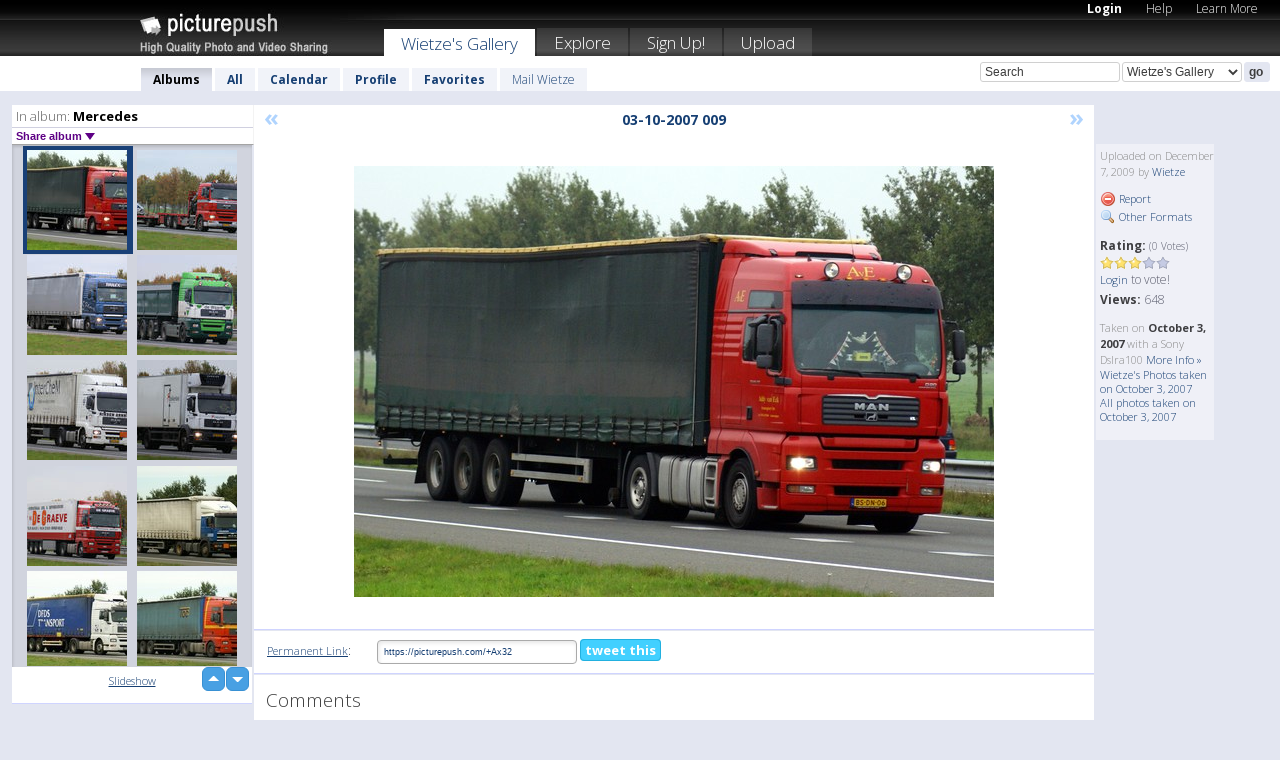

--- FILE ---
content_type: text/html; charset=UTF-8
request_url: https://wietze.picturepush.com/album/78392/2610264/Mercedes/03-10-2007-009.html
body_size: 6182
content:

        
                





        
	

        
    
                    
                        
           
                   
                    
                                    
        
            
           
            
                        
                
    <html xml:lang="en" lang="en">
    <head>

<meta name="viewport" content="width=device-width, initial-scale=1, maximum-scale=1"></meta>

 	<title>
    
        03-10-2007 009 Mercedes Photo album by  Wietze   
        
                        
        
        
        
        </title>	
        
       
<script type="text/javascript" src="https://ajax.googleapis.com/ajax/libs/jquery/1.4.3/jquery.min.js"></script>
	<script type="text/javascript" src="/consyn/base.js?v18"></script>
 
<script type="text/javascript">Consyn.start('/consyn',[],{usedefault:true});</script>


    	<link rel="stylesheet" href="https://picturepush.com/style/base3.css?v1698485769" type="text/css" />
    <link rel="stylesheet" href="https://picturepush.com/themes/picturepush/skins/black/style/colors.css?v6" type="text/css" id="skinStylesheet" />
    
    
    
    <link rel="alternate" title="PicturePush RSS feed" type="application/rss+xml" href="/user_rss.php" />
    
    <link rel="shortcut icon" href="/favicon.ico" /> 
    
    <meta http-equiv="Content-Type" content="text/html; charset=UTF-8"></meta>
    <meta name="verify-v1" content="njdKWUPFl93zsvYeC3/6WK2Yy7xOnZaHn5GfLDQdHTw="></meta>
    
    <meta name="keywords" content="03-10-2007 009, Mercedes, Wietze, free, photo, image, upload, quality, pro"></meta>
                
<link href="https://vjs.zencdn.net/5.19.2/video-js.css" rel="stylesheet" />

    	
	<meta property="og:title" content="03-10-2007 009.jpg"></meta>
        <meta property="og:type" content="article"></meta>
        <meta property="og:url" content="https://wietze.picturepush.com/album/78392/2610264/Mercedes/03-10-2007-009.html"></meta>
        <meta property="og:image" content="https://www1.picturepush.com/photo/a/2610264/640/Mercedes/03-10-2007-009.jpg"></meta>
        <meta property="og:site_name" content="PicturePush"></meta>
        <meta property="og:description" content=" by Wietze In Mercedes Album - "></meta>
	<meta property="fb:app_id" content="223717607720914"></meta>


             




    
  </head>
  <body style="position: relative;">

  <div id="bg" style="opacity: 0.9;filter: blur(5px); -webkit-filter: blur(5px); -moz-filter: blur(5px); -o-filter: blur(5px); -ms-filter: blur(5px); position: absolute; width: 100%; min-height: 100%; left:0; bottom:0; right:0;"></div>

  <div id="container">
    <div id="header">
        
        
        <div id="logo"><a href="https://picturepush.com/"><img src="https://picturepush.com/themes/picturepush/skins/black/img/logo4.jpg?v3" alt="PicturePush - High Quality Photo Upload and Sharing" id="skinLogo" /></a></div>
        <ul id="personalMenu" class="menu">
            
                                    
                        
            
                
            
            
             <li><a href="https://picturepush.com/login">Login</a></li>            
            
            <li><a href="https://picturepush.com/help" style="font-weight: normal;">Help</a></li><li><a href="https://picturepush.com/tour" style="font-weight: normal;">Learn More</a></li>            
           
            
            
        </ul>


        
        <ul id="mainmenu">
                            <li class="active"><h1><a href="https://wietze.picturepush.com/">Wietze's Gallery</a></h1></li>
                
                        
              
            <li><a href="https://picturepush.com/explore">Explore</a></li><li><a href="https://picturepush.com/signup">Sign Up!</a></li><li><a href="https://picturepush.com/up">Upload</a></li>                      
        </ul>

                
    <div class="searchBox">
        <form name="findlogin" action="https://picturepush.com/search" method="get">
             
            
            <input type="text" name="q" style="width: 140px" value="Search" onclick="if(this.value=='Search'){this.focus(); this.select();}" /><select name="clid" style="width: 120px">
                <option value="">All galleries</option>
                                <option value="168" selected="selected">Wietze's Gallery</option>            </select><input type="submit" class="button" value="go" />
        </form>
    
    </div>
                
        <div id="userMenu">
            <ul class="menu">
            
                                
                            
            
                            
                
                                    <li class="active"><a href="https://wietze.picturepush.com/">Albums</a></li><li><a href="https://wietze.picturepush.com/all">All</a></li><li><a href="https://wietze.picturepush.com/calendar">Calendar</a></li><li><a href="https://wietze.picturepush.com/profile">Profile</a></li><li><a href="https://wietze.picturepush.com/favorites">Favorites</a></li> 
                                
                 
		                   
                    <li class="other"><a href="https://wietze.picturepush.com/mail">Mail Wietze</a></li>
                                 
                
                
            </ul>



        </div>
    
    </div>
    
    

              

    
    
    <div id="content" class="content-set">

    
                                

	
                
        <div id="column1wrap"><div id="column1">


                       
        
            
        <div class="settitle">
                               
                     
            <h2> 
              <span class="prefix">In album:</span>               
              Mercedes          
               
              
            </h2>
             <div class="setcontrols">
               
               <span e:behave="picturepush.popup" e:popup="albumShareContextMenu" e:popupdata="{albumid: 78392}" style="cursor: pointer;">Share album <b class="downarrow"></b></span>
	     </div>
            </div>
            
                       
             <div class="block thumbGrid">
            
                <form action="/massmanipulate.php" method="post" target="waitingwindow" onsubmit="window.open('about:blank','waitingwindow','width=200,height=200'); hide(elem('massmenu'));" style="border: 1px solid transparent;">
                
                

    

                
                
                                                
                
                                
                <div e:transform="picturepush.lazyscroller" e:pages="37" e:position="28" e:pageheight="316" e:pagewidth="220" e:src="/thumbs_page.php?alid=78392&amp;page=$1" id="lazyscroller" style="min-height:320px; width: 240px;">
                        
                            
                                                                                                                        
    
        
    
    
        <div class="thumb">
<a class="link" e:behave="tooltip" id="img2610264" e:tiptext="03-10-2007 009<br />2009-12-07 23:40:13" e:transform="nav" href="https://wietze.picturepush.com/album/78392/2610264/Mercedes/03-10-2007-009.html" e:href="/album/78392/detail/2610264" e:target="column2" e:highlight="true" onclick="var e=fix_e(arguments[0]); if(elem('massmenu')){elem('massmenu').activate('sel_2610264',e)};">
        
        
        
        <img height="100" width="100" alt="03-10-2007 009 - Mercedes" src="https://www1.picturepush.com/photo/a/2610264/100c/Mercedes/03-10-2007-009.jpg?v0" /></a>
        
            <div class="data"> 
            
            </div>
        </div><div class="thumb">
<a class="link" e:behave="tooltip" id="img2610263" e:tiptext="01-11-2007 070<br />2009-12-07 23:39:56" e:transform="nav" href="https://wietze.picturepush.com/album/78392/2610263/Mercedes/01-11-2007-070.html" e:href="/album/78392/detail/2610263" e:target="column2" e:highlight="true" onclick="var e=fix_e(arguments[0]); if(elem('massmenu')){elem('massmenu').activate('sel_2610263',e)};">
        
        
        
        <img height="100" width="100" alt="01-11-2007 070 - Mercedes" src="https://www1.picturepush.com/photo/a/2610263/100c/Mercedes/01-11-2007-070.jpg?v0" /></a>
        
            <div class="data"> 
            
            </div>
        </div><div class="thumb">
<a class="link" e:behave="tooltip" id="img2610261" e:tiptext="01-11-2007 069<br />2009-12-07 23:39:09" e:transform="nav" href="https://wietze.picturepush.com/album/78392/2610261/Mercedes/01-11-2007-069.html" e:href="/album/78392/detail/2610261" e:target="column2" e:highlight="true" onclick="var e=fix_e(arguments[0]); if(elem('massmenu')){elem('massmenu').activate('sel_2610261',e)};">
        
        
        
        <img height="100" width="100" alt="01-11-2007 069 - Mercedes" src="https://www1.picturepush.com/photo/a/2610261/100c/Mercedes/01-11-2007-069.jpg?v0" /></a>
        
            <div class="data"> 
            
            </div>
        </div><div class="thumb">
<a class="link" e:behave="tooltip" id="img2610259" e:tiptext="01-11-2007 066<br />2009-12-07 23:38:21" e:transform="nav" href="https://wietze.picturepush.com/album/78392/2610259/Mercedes/01-11-2007-066.html" e:href="/album/78392/detail/2610259" e:target="column2" e:highlight="true" onclick="var e=fix_e(arguments[0]); if(elem('massmenu')){elem('massmenu').activate('sel_2610259',e)};">
        
        
        
        <img height="100" width="100" alt="01-11-2007 066 - Mercedes" src="https://www1.picturepush.com/photo/a/2610259/100c/Mercedes/01-11-2007-066.jpg?v0" /></a>
        
            <div class="data"> 
            
            </div>
        </div><div class="thumb">
<a class="link" e:behave="tooltip" id="img2610258" e:tiptext="01-11-2007 019<br />2009-12-07 23:38:07" e:transform="nav" href="https://wietze.picturepush.com/album/78392/2610258/Mercedes/01-11-2007-019.html" e:href="/album/78392/detail/2610258" e:target="column2" e:highlight="true" onclick="var e=fix_e(arguments[0]); if(elem('massmenu')){elem('massmenu').activate('sel_2610258',e)};">
        
        
        
        <img height="100" width="100" alt="01-11-2007 019 - Mercedes" src="https://www1.picturepush.com/photo/a/2610258/100c/Mercedes/01-11-2007-019.jpg?v0" /></a>
        
            <div class="data"> 
            
            </div>
        </div><div class="thumb">
<a class="link" e:behave="tooltip" id="img2610256" e:tiptext="01-11-2007 014<br />2009-12-07 23:37:40" e:transform="nav" href="https://wietze.picturepush.com/album/78392/2610256/Mercedes/01-11-2007-014.html" e:href="/album/78392/detail/2610256" e:target="column2" e:highlight="true" onclick="var e=fix_e(arguments[0]); if(elem('massmenu')){elem('massmenu').activate('sel_2610256',e)};">
        
        
        
        <img height="100" width="100" alt="01-11-2007 014 - Mercedes" src="https://www1.picturepush.com/photo/a/2610256/100c/Mercedes/01-11-2007-014.jpg?v0" /></a>
        
            <div class="data"> 
            
            </div>
        </div>    


<div class="scroller" style="float: left; width: auto;">
    <b e:behave='tooltip' e:tiptext="First Page"  class="char">&laquo;&nbsp;&nbsp;</b><b e:behave='tooltip' e:tiptext="Previous Page" class="char">&lt;&nbsp;&nbsp;</b><b class='active'>&nbsp;1&nbsp;</b> <a href="https://wietze.picturepush.com/album/78392/p-Mercedes.html?page=2" e:transform="nav">2</a> <a href="https://wietze.picturepush.com/album/78392/p-Mercedes.html?page=3" e:transform="nav">3</a> <a href="https://wietze.picturepush.com/album/78392/p-Mercedes.html?page=4" e:transform="nav">4</a> <a href="https://wietze.picturepush.com/album/78392/p-Mercedes.html?page=5" e:transform="nav">5</a> <a href="https://wietze.picturepush.com/album/78392/p-Mercedes.html?page=6" e:transform="nav">6</a> <a href="https://wietze.picturepush.com/album/78392/p-Mercedes.html?page=7" e:transform="nav">7</a> <a href="https://wietze.picturepush.com/album/78392/p-Mercedes.html?page=2" e:behave='tooltip' e:transform="nav" e:tiptext="Next Page" class="char">&gt;</a> <a href="https://wietze.picturepush.com/album/78392/p-Mercedes.html?page=37" e:behave='tooltip' e:transform="nav" e:tiptext="Last Page" class="char">&raquo;</a> 
    </div>
        
        
    
    
                    
                        
                    </div>  
                      <div style="position: relative; height: 1px; width: 50px; float: right; z-index: 99;">
                           <div style="position: absolute; right:0px; top: 0px; width: 50px;"><a href="#" onclick="elem('lazyscroller').focusPrevious();return false;" class="uparrow"><span>up</span></a>
				<a href="#" onclick="elem('lazyscroller').focusNext(); return false;" class="downarrow"><span>down</span></a></div>
                       </div>                        
                    
                   
                </form>
                                
                <div class="content" style="text-align: center;">
                   
                          
                        
                                                <div><a class="minor" href="/slideshow?alid=78392">Slideshow</a>
                        
                        
                        
                                                
                        </div>
                    </div>
                
                
                
    
                        
                
            </div>


           <div style="position: relative; padding: 4px 0 14px 0; clear: both; text-align: left; ">


</div>            
            
            
            

  
              
        
                   
		  
        
<div style="text-align: center;">

</div><div class="clear"></div>
        </div></div>
                
        <div id="column3">
            <div></div>        </div>                
                 <div class="column2">

        
            
                        
            <div id="column2" e:transform="picturepush.ImagePane" e:src="/album/78392/detail/2610264" e:storestate="anchor" e:loaded="true">
            
                
        
                        
                
        
        
        
        <script>
        if(typeof Consyn == "undefined"){
if(prompt('This page may miss parts, do you wish to refresh?'))window.location.href =  "https://wietze.picturepush.com/album/78392/2610264/Mercedes/03-10-2007-009.html";
}
        </script>
<div class="block stageBlock">
    <div class="content stage">
    
    
        <div class="scroller">
             <a href="/album/78392/detail/2610265" e:transform="nav" class="prev" title="Previous" rel="nofollow">&laquo;</a>                
                              
            <h2 class="imageTitle">03-10-2007 009</h2>                        
                       
             
            <a href="/album/78392/detail/2610263" e:transform="nav" class="next" title="Next" rel="nofollow">&raquo;</a>             
        </div>
                    
       
        <div class="media"> 
                
                        
            <a href="/showformat.php?format=1024&alid=78392&imgid=2610264&clid=168" onclick="window.open(this.href,'fullsize','resizable=yes,status=no,menubar =no,toolbar = no,scrollbars=yes'); return false;" title="Click to enlarge!"><img class="photo" src="https://www1.picturepush.com/photo/a/2610264/640/Mercedes/03-10-2007-009.jpg?v0" width="640" height="431" onload="this.height = $(this)[0].offsetWidth*431 / 640;" alt="03-10-2007 009 Mercedes" /></a>
        
                               
                 </div>
        
        
        
                 
                 
          
        
        <div style="margin: 0 auto 10px auto; max-width:600px;"></div>        
        
        <div class="sidebar">
                
                <p>Uploaded  
                on December 7, 2009                by <a href="https://wietze.picturepush.com">Wietze</a>                    
                                </p>
        
                
                <ul>
                
                            <li><a href="#" onclick="var d = confirm('Really report this image as inappropriate?'); if(d){location.href='/action.php?mode=report&image=2610264';} return false;"><img src="https://picturepush.com/img/icons/delete.png" alt="" class="icon" height="16" width="16" /> Report</a></li>            
                                  
        
            
            <li><a href="/showformat.php?format=1024&image=2610264" onclick="window.open(this.href,'fullsize','resizable=yes,status=no,menubar =no,toolbar = no,scrollbars=yes'); return false;" title="Other Formats"><img src="https://picturepush.com/img/icons/magnifier.png" alt="" class="icon" height="16" width="16" />  Other Formats</a></li>        
            
                                    
       
            
            
            </ul>
            
            
                           
</p>
                
                    
            
        
            
            <strong>Rating:</strong> <span style="font-size: 10px">(0 Votes)</span><br />
                
                <span e:transform="pane" id="ratearea">
                    
                                            
                    <img src="https://picturepush.com/img/star1.gif" alt="" class="icon" /><img src="https://picturepush.com/img/star1.gif" alt="" class="icon" /><img src="https://picturepush.com/img/star1.gif" alt="" class="icon" /><img src="https://picturepush.com/img/star2.gif" alt="" class="icon" /><img src="https://picturepush.com/img/star2.gif" alt="" class="icon" />                    
                    
                                            <br /><a href="/login"  class="minor">Login</a> to vote! </span>        
                      
                      <br />
                      <strong>Views:</strong> 648<br />
                
                
                      
                
                                     
                    
                    
			                
                                        
                                        
  
                    
  
  
                    
      
                    
                                   
                                
                 <div e:transform="pane" style="margin-top: 10px;">
                
                  <p>
                  Taken on <strong>October 3, 2007</strong> with a Sony Dslra100                  <a href="/exif_details.php?imgid=2610264" e:transform="nav" e:target="lightbox" rel="nofollow" title="Exif Details">More Info&nbsp;&raquo;</a><br />

                  <a href="https://wietze.picturepush.com/taken/2007-10-03">Wietze's Photos taken on October 3, 2007</a><br />

                  <a href="https://picturepush.com/taken/2007-10-03">All photos taken on October 3, 2007</a>
</p>                 </div>
                                     
            
        </div>

        <div id="actionArea" e:transform="pane"></div>
        
    </div>

</div>

<div class="block" style="overflow: hidden;">
    
    <div class="content extracontent">
           <h3></h3>                     
     




           
               <table style="width: 480px;">      

              
                
               
                    
                    
                    <tr><th><a href="https://picturepush.com/+Ax32" class="minor">Permanent Link</a>:</th>
                <td colspan="3"><input type="text" value="https://picturepush.com/+Ax32" onclick="this.focus(); this.select();" style="width: 200px; font-size: 9px;" />


                <a href="http://twitter.com/share?url=https%3A%2F%2Fpicturepush.com%2F%2BAx32&text=Check+out%3A+03-10-2007+009&via=picturepush&related=picturepush" class="tweet-button" target="_blank" title="Post this picture to twitter">tweet this</a>





                </td>
                

                
                
                
                
                </tr>
                    
                
                  

                
                  
                  
                  
                
               </table>
               
               
               
               
               
          
    </div>
      
</div>




<div class="block">
    <h2>Comments</h2>
    <div class="content">
    
      
                   
      
       <h3><img src="https://picturepush.com/img/icons/comment_add.png" alt="" class="icon" height="16" width="16" />  Add Comment</h3>
       
           
                     <p>Please <a href="/login">login</a> to add comments!</p>  
       
  </div>  
 
  
  
</div>        
        
        
        
        
        
        
        
        
        
                            
            
        </div>            
            
                  
   

         
            
            
            </div>
            
                        
                 
	<ul e:transform="picturepush.contextmenu" id="albumShareContextMenu" e:popuptemplate="menu" style="display:none">
                  
                        
                        
                        

                        <li><a href="https://wietze.picturepush.com/album/78392/p-Mercedes.html" onclick="prompt('Copy album link:',this.href); return false;" style="background-image: url(https://picturepush.com/img/icons/picture_link.png);">Album link</a></li>

                        
                        <li><a href="/masspublish?alid=78392&format=640" style="background-image: url(https://picturepush.com/img/icons/picture_link.png);">Publish</a></li>


	</ul>
                    

<script type="text/javascript">
// <![CDATA[
function checkKey(e){
  sel=null;
 if(e.keyCode!=39 && e.keyCode!=37) return true;

    var t = e.target.tagName.toLowerCase();
    if(t=='input' || t=='textarea' || t=='select') return true;
  if(e.keyCode==39){ // next
    sel =".stage .next";
  }else if(e.keyCode==37){ // previous
    sel=".stage .prev";
  }
  if(sel){
    $(sel).css({backgroundColor:'black'});
    $(sel).click();
  }
  return true;
}
$(function(){
    $(document).keyup(checkKey);


    var diffX,diffY,dx,dy, tchs, del = 150,
    clk = function(el){
        if ( typeof(tchs) !== 'object' ) return; //we have nothing to do
        if( Math.abs(dx) > Math.abs(dy) ){
           if ( dx < -20 ) { //swipe right
              $(".prev").click();
           }
           else if ( dx  > 20 ) { //swipe left
              $(".next").click();
           }
        }
    };
  
    $('.column2').bind('touchstart touchmove', function(ev){
            var oev = ev.originalEvent, el = $(this);
            switch( ev.type.charAt(5) ){
                case 's': //touch start
                    diffX = oev.touches[0].pageX;
                    diffY = oev.touches[0].pageY;
                    window.setTimeout(clk, del, el);
                break;
                case 'm': //touch move
                    tchs = oev.touches;
	            dx = (diffX - tchs[0].pageX);
                    dy = (diffY - tchs[0].pageY);
        //            tchs = oev.touches;
                break;
            }
    }); 
}); 

// ]]>
</script>


    
            
            
            
      
   <script type="text/javascript">
//<![CDATA[
var sess_id = "aa968406bee3d46650920e7813a34304";
/*
DomLoaded.load(function(){
  var s = document.createElement('script');
  s.src = "http://orders.colorplaza.com/cart/cart.cpl?lang=EN&oemid=21&swid=990450&aid="+sess_id;
  document.getElementsByTagName("head")[0].appendChild(s);
});
*/   
      //]]>
      </script>
      
                
       <div class="clear"></div> 
     </div>  
          
          
     
<div class="clear"></div>   
   </div>

<div class="clear"></div>   
   <div class="footer">
        <p id="p1">
        <a href="https://picturepush.com/help"><strong>Help:</strong></a><br />
        - <a href="https://picturepush.com/help">FAQ</a><br />

         - <a href="http://www.movinglabs.com/index.php/EN/Feedback?subject=PicturePush">Contact</a><br /> 
        </p>
        
        <p id="p2">
        <strong>Your:</strong><br />
                                        - <a href="https://picturepush.com/help">Help</a><br />- <a href="https://picturepush.com/tour">Learn More</a><br />                    </p>
       
        <p id="p3">
            <strong>Language:</strong><br />
            - <a href="https://picturepush.com/" class="active">English</a><br />
            - <a href="https://picturepush.com/nl/" class=" ?'active'}">Nederlands</a><br />
            - <a href="https://picturepush.com/fr/" class=" ?'active'}">Français</a><br />
        </p>
        
        <p id="p4">
        <a href="https://picturepush.com/explore"><strong>Explore:</strong></a><br />
             - <a href="https://picturepush.com/updated">Updated</a><br /> - <a href="https://picturepush.com/calendar">Calendar</a><br /> - <a href="https://picturepush.com/explore.comments">Comments</a><br /> - <a href="https://picturepush.com/members">Members</a><br />        </p>
        
        <p id="p5">
        <a href="https://picturepush.com/about"><strong>About PicturePush:</strong></a><br />
        - <a href="https://picturepush.com/about">Terms</a><br />
        - <a href="https://picturepush.com/news">News</a><br />
        - <a href="http://twitter.com/PicturePush">Follow on Twitter</a><br />
        - <a href="http://www.movinglabs.com/index.php/EN/Feedback?subject=PicturePush+Feedback">Send us some Feedback</a><br /> 
    
        </p>
        
        
        <p id="p6">
            <a href="https://picturepush.com/tools"><strong>Tools:</strong></a><br />
            - <a href="https://picturepush.com/tools">Multi file upload</a><br />
            - <a href="https://picturepush.com/tools">Widgets for your site</a><br />
            - <a href="https://picturepush.com/3rd_party_hosting">3rd party hosting</a><br />
            - <a href="https://picturepush.com/ebay">eBay photo upload</a><br />

        </p>
        
        
        <p class="copyright">&copy; 2006-2026 - Created by <a href="http://www.movinglabs.com/">MovingLabs</a> 
        &nbsp;
        
        <a href="/privacy">privacy policy</a> - <a href="https://picturepush.com/sitemap">sitemap</a> - <a href="https://picturepush.com/disclosure">Responsible Disclosure</a>

        
</p>
   </div>  
   
   
   











  <script src="https://vjs.zencdn.net/ie8/1.1.2/videojs-ie8.min.js"></script>



  </body>
  
  <!-- 0.038422107696533 -->
</html>                

--- FILE ---
content_type: text/html; charset=UTF-8
request_url: https://wietze.picturepush.com/thumbs_page.php?alid=78392&page=27
body_size: 620
content:

    
        
    
    
        <div class="thumb">
<a class="link" e:behave="tooltip" id="img2610284" e:tiptext="05-10-2007 007<br />2009-12-07 23:43:22" e:transform="nav" href="https://wietze.picturepush.com/album/78392/2610284/Mercedes/05-10-2007-007.html" e:href="/album/78392/detail/2610284" e:target="column2" e:highlight="true" onclick="var e=fix_e(arguments[0]); if(elem('massmenu')){elem('massmenu').activate('sel_2610284',e)};">
        
        
        
        <img height="100" width="100" alt="05-10-2007 007 - Mercedes" src="https://www1.picturepush.com/photo/a/2610284/100c/Mercedes/05-10-2007-007.jpg?v0" /></a>
        
            <div class="data"> 
            
            </div>
        </div><div class="thumb">
<a class="link" e:behave="tooltip" id="img2610283" e:tiptext="04-10-2007 057<br />2009-12-07 23:43:10" e:transform="nav" href="https://wietze.picturepush.com/album/78392/2610283/Mercedes/04-10-2007-057.html" e:href="/album/78392/detail/2610283" e:target="column2" e:highlight="true" onclick="var e=fix_e(arguments[0]); if(elem('massmenu')){elem('massmenu').activate('sel_2610283',e)};">
        
        
        
        <img height="100" width="100" alt="04-10-2007 057 - Mercedes" src="https://www1.picturepush.com/photo/a/2610283/100c/Mercedes/04-10-2007-057.jpg?v0" /></a>
        
            <div class="data"> 
            
            </div>
        </div><div class="thumb">
<a class="link" e:behave="tooltip" id="img2610281" e:tiptext="04-10-2007 036<br />2009-12-07 23:42:52" e:transform="nav" href="https://wietze.picturepush.com/album/78392/2610281/Mercedes/04-10-2007-036.html" e:href="/album/78392/detail/2610281" e:target="column2" e:highlight="true" onclick="var e=fix_e(arguments[0]); if(elem('massmenu')){elem('massmenu').activate('sel_2610281',e)};">
        
        
        
        <img height="100" width="100" alt="04-10-2007 036 - Mercedes" src="https://www1.picturepush.com/photo/a/2610281/100c/Mercedes/04-10-2007-036.jpg?v0" /></a>
        
            <div class="data"> 
            
            </div>
        </div><div class="thumb">
<a class="link" e:behave="tooltip" id="img2610280" e:tiptext="04-09-2007 012<br />2009-12-07 23:42:38" e:transform="nav" href="https://wietze.picturepush.com/album/78392/2610280/Mercedes/04-09-2007-012.html" e:href="/album/78392/detail/2610280" e:target="column2" e:highlight="true" onclick="var e=fix_e(arguments[0]); if(elem('massmenu')){elem('massmenu').activate('sel_2610280',e)};">
        
        
        
        <img height="100" width="100" alt="04-09-2007 012 - Mercedes" src="https://www1.picturepush.com/photo/a/2610280/100c/Mercedes/04-09-2007-012.jpg?v0" /></a>
        
            <div class="data"> 
            
            </div>
        </div><div class="thumb">
<a class="link" e:behave="tooltip" id="img2610269" e:tiptext="03-10-2007 039<br />2009-12-07 23:40:50" e:transform="nav" href="https://wietze.picturepush.com/album/78392/2610269/Mercedes/03-10-2007-039.html" e:href="/album/78392/detail/2610269" e:target="column2" e:highlight="true" onclick="var e=fix_e(arguments[0]); if(elem('massmenu')){elem('massmenu').activate('sel_2610269',e)};">
        
        
        
        <img height="100" width="100" alt="03-10-2007 039 - Mercedes" src="https://www1.picturepush.com/photo/a/2610269/100c/Mercedes/03-10-2007-039.jpg?v0" /></a>
        
            <div class="data"> 
            
            </div>
        </div><div class="thumb">
<a class="link" e:behave="tooltip" id="img2610265" e:tiptext="03-10-2007 012<br />2009-12-07 23:40:36" e:transform="nav" href="https://wietze.picturepush.com/album/78392/2610265/Mercedes/03-10-2007-012.html" e:href="/album/78392/detail/2610265" e:target="column2" e:highlight="true" onclick="var e=fix_e(arguments[0]); if(elem('massmenu')){elem('massmenu').activate('sel_2610265',e)};">
        
        
        
        <img height="100" width="100" alt="03-10-2007 012 - Mercedes" src="https://www1.picturepush.com/photo/a/2610265/100c/Mercedes/03-10-2007-012.jpg?v0" /></a>
        
            <div class="data"> 
            
            </div>
        </div>    


        
        
    
    


--- FILE ---
content_type: text/html; charset=UTF-8
request_url: https://wietze.picturepush.com/thumbs_page.php?alid=78392&page=28
body_size: 613
content:

    
        
    
    
        <div class="thumb">
<a class="link" e:behave="tooltip" id="img2610264" e:tiptext="03-10-2007 009<br />2009-12-07 23:40:13" e:transform="nav" href="https://wietze.picturepush.com/album/78392/2610264/Mercedes/03-10-2007-009.html" e:href="/album/78392/detail/2610264" e:target="column2" e:highlight="true" onclick="var e=fix_e(arguments[0]); if(elem('massmenu')){elem('massmenu').activate('sel_2610264',e)};">
        
        
        
        <img height="100" width="100" alt="03-10-2007 009 - Mercedes" src="https://www1.picturepush.com/photo/a/2610264/100c/Mercedes/03-10-2007-009.jpg?v0" /></a>
        
            <div class="data"> 
            
            </div>
        </div><div class="thumb">
<a class="link" e:behave="tooltip" id="img2610263" e:tiptext="01-11-2007 070<br />2009-12-07 23:39:56" e:transform="nav" href="https://wietze.picturepush.com/album/78392/2610263/Mercedes/01-11-2007-070.html" e:href="/album/78392/detail/2610263" e:target="column2" e:highlight="true" onclick="var e=fix_e(arguments[0]); if(elem('massmenu')){elem('massmenu').activate('sel_2610263',e)};">
        
        
        
        <img height="100" width="100" alt="01-11-2007 070 - Mercedes" src="https://www1.picturepush.com/photo/a/2610263/100c/Mercedes/01-11-2007-070.jpg?v0" /></a>
        
            <div class="data"> 
            
            </div>
        </div><div class="thumb">
<a class="link" e:behave="tooltip" id="img2610261" e:tiptext="01-11-2007 069<br />2009-12-07 23:39:09" e:transform="nav" href="https://wietze.picturepush.com/album/78392/2610261/Mercedes/01-11-2007-069.html" e:href="/album/78392/detail/2610261" e:target="column2" e:highlight="true" onclick="var e=fix_e(arguments[0]); if(elem('massmenu')){elem('massmenu').activate('sel_2610261',e)};">
        
        
        
        <img height="100" width="100" alt="01-11-2007 069 - Mercedes" src="https://www1.picturepush.com/photo/a/2610261/100c/Mercedes/01-11-2007-069.jpg?v0" /></a>
        
            <div class="data"> 
            
            </div>
        </div><div class="thumb">
<a class="link" e:behave="tooltip" id="img2610259" e:tiptext="01-11-2007 066<br />2009-12-07 23:38:21" e:transform="nav" href="https://wietze.picturepush.com/album/78392/2610259/Mercedes/01-11-2007-066.html" e:href="/album/78392/detail/2610259" e:target="column2" e:highlight="true" onclick="var e=fix_e(arguments[0]); if(elem('massmenu')){elem('massmenu').activate('sel_2610259',e)};">
        
        
        
        <img height="100" width="100" alt="01-11-2007 066 - Mercedes" src="https://www1.picturepush.com/photo/a/2610259/100c/Mercedes/01-11-2007-066.jpg?v0" /></a>
        
            <div class="data"> 
            
            </div>
        </div><div class="thumb">
<a class="link" e:behave="tooltip" id="img2610258" e:tiptext="01-11-2007 019<br />2009-12-07 23:38:07" e:transform="nav" href="https://wietze.picturepush.com/album/78392/2610258/Mercedes/01-11-2007-019.html" e:href="/album/78392/detail/2610258" e:target="column2" e:highlight="true" onclick="var e=fix_e(arguments[0]); if(elem('massmenu')){elem('massmenu').activate('sel_2610258',e)};">
        
        
        
        <img height="100" width="100" alt="01-11-2007 019 - Mercedes" src="https://www1.picturepush.com/photo/a/2610258/100c/Mercedes/01-11-2007-019.jpg?v0" /></a>
        
            <div class="data"> 
            
            </div>
        </div><div class="thumb">
<a class="link" e:behave="tooltip" id="img2610256" e:tiptext="01-11-2007 014<br />2009-12-07 23:37:40" e:transform="nav" href="https://wietze.picturepush.com/album/78392/2610256/Mercedes/01-11-2007-014.html" e:href="/album/78392/detail/2610256" e:target="column2" e:highlight="true" onclick="var e=fix_e(arguments[0]); if(elem('massmenu')){elem('massmenu').activate('sel_2610256',e)};">
        
        
        
        <img height="100" width="100" alt="01-11-2007 014 - Mercedes" src="https://www1.picturepush.com/photo/a/2610256/100c/Mercedes/01-11-2007-014.jpg?v0" /></a>
        
            <div class="data"> 
            
            </div>
        </div>    


        
        
    
    


--- FILE ---
content_type: text/html; charset=UTF-8
request_url: https://wietze.picturepush.com/thumbs_page.php?alid=78392&page=29
body_size: 615
content:

    
        
    
    
        <div class="thumb">
<a class="link" e:behave="tooltip" id="img2610255" e:tiptext="01-11-2007 003<br />2009-12-07 23:37:17" e:transform="nav" href="https://wietze.picturepush.com/album/78392/2610255/Mercedes/01-11-2007-003.html" e:href="/album/78392/detail/2610255" e:target="column2" e:highlight="true" onclick="var e=fix_e(arguments[0]); if(elem('massmenu')){elem('massmenu').activate('sel_2610255',e)};">
        
        
        
        <img height="100" width="100" alt="01-11-2007 003 - Mercedes" src="https://www1.picturepush.com/photo/a/2610255/100c/Mercedes/01-11-2007-003.jpg?v0" /></a>
        
            <div class="data"> 
            
            </div>
        </div><div class="thumb">
<a class="link" e:behave="tooltip" id="img2610253" e:tiptext="01-10-2007 052<br />2009-12-07 23:36:46" e:transform="nav" href="https://wietze.picturepush.com/album/78392/2610253/Mercedes/01-10-2007-052.html" e:href="/album/78392/detail/2610253" e:target="column2" e:highlight="true" onclick="var e=fix_e(arguments[0]); if(elem('massmenu')){elem('massmenu').activate('sel_2610253',e)};">
        
        
        
        <img height="100" width="100" alt="01-10-2007 052 - Mercedes" src="https://www1.picturepush.com/photo/a/2610253/100c/Mercedes/01-10-2007-052.jpg?v0" /></a>
        
            <div class="data"> 
            
            </div>
        </div><div class="thumb">
<a class="link" e:behave="tooltip" id="img2610251" e:tiptext="01-10-2007 048<br />2009-12-07 23:36:31" e:transform="nav" href="https://wietze.picturepush.com/album/78392/2610251/Mercedes/01-10-2007-048.html" e:href="/album/78392/detail/2610251" e:target="column2" e:highlight="true" onclick="var e=fix_e(arguments[0]); if(elem('massmenu')){elem('massmenu').activate('sel_2610251',e)};">
        
        
        
        <img height="100" width="100" alt="01-10-2007 048 - Mercedes" src="https://www1.picturepush.com/photo/a/2610251/100c/Mercedes/01-10-2007-048.jpg?v0" /></a>
        
            <div class="data"> 
            
            </div>
        </div><div class="thumb">
<a class="link" e:behave="tooltip" id="img2610250" e:tiptext="01-10-2007 044<br />2009-12-07 23:36:15" e:transform="nav" href="https://wietze.picturepush.com/album/78392/2610250/Mercedes/01-10-2007-044.html" e:href="/album/78392/detail/2610250" e:target="column2" e:highlight="true" onclick="var e=fix_e(arguments[0]); if(elem('massmenu')){elem('massmenu').activate('sel_2610250',e)};">
        
        
        
        <img height="100" width="100" alt="01-10-2007 044 - Mercedes" src="https://www1.picturepush.com/photo/a/2610250/100c/Mercedes/01-10-2007-044.jpg?v0" /></a>
        
            <div class="data"> 
            
            </div>
        </div><div class="thumb">
<a class="link" e:behave="tooltip" id="img2610249" e:tiptext="01-10-2007 037<br />2009-12-07 23:35:58" e:transform="nav" href="https://wietze.picturepush.com/album/78392/2610249/Mercedes/01-10-2007-037.html" e:href="/album/78392/detail/2610249" e:target="column2" e:highlight="true" onclick="var e=fix_e(arguments[0]); if(elem('massmenu')){elem('massmenu').activate('sel_2610249',e)};">
        
        
        
        <img height="100" width="100" alt="01-10-2007 037 - Mercedes" src="https://www1.picturepush.com/photo/a/2610249/100c/Mercedes/01-10-2007-037.jpg?v0" /></a>
        
            <div class="data"> 
            
            </div>
        </div><div class="thumb">
<a class="link" e:behave="tooltip" id="img2610248" e:tiptext="testolympos013vm0<br />2009-12-07 23:35:48" e:transform="nav" href="https://wietze.picturepush.com/album/78392/2610248/Mercedes/testolympos013vm0.html" e:href="/album/78392/detail/2610248" e:target="column2" e:highlight="true" onclick="var e=fix_e(arguments[0]); if(elem('massmenu')){elem('massmenu').activate('sel_2610248',e)};">
        
        
        
        <img height="100" width="100" alt="testolympos013vm0 - Mercedes" src="https://www1.picturepush.com/photo/a/2610248/100c/Mercedes/testolympos013vm0.jpg?v0" /></a>
        
            <div class="data"> 
            
            </div>
        </div>    


        
        
    
    
